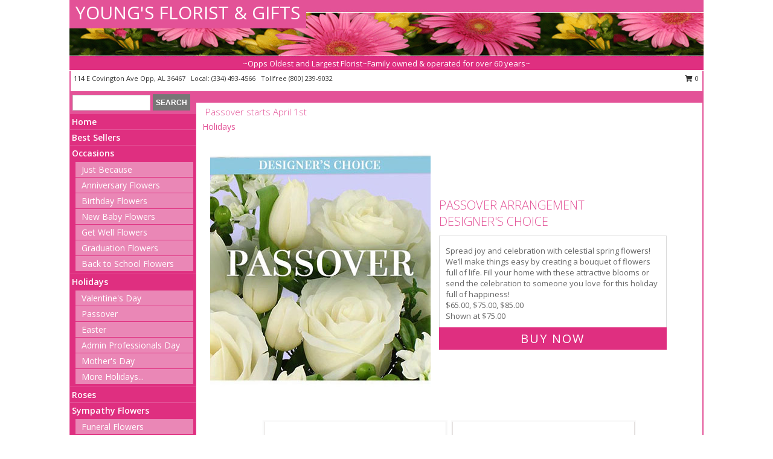

--- FILE ---
content_type: text/html; charset=UTF-8
request_url: https://www.youngsfloristandgifts.com/passover.php
body_size: 15967
content:
		<!DOCTYPE html>
		<html xmlns="http://www.w3.org/1999/xhtml" xml:lang="en" lang="en" xmlns:fb="http://www.facebook.com/2008/fbml">
		<head>
			<title>Passover - YOUNG'S FLORIST & GIFTS - Opp, AL</title>
            <meta http-equiv="Content-Type" content="text/html; charset=UTF-8" />
            <meta name="description" content = "Passover from YOUNG&#039;S FLORIST &amp; GIFTS in Opp, AL" />
            <meta name="keywords" content = "Passover, YOUNG&#039;S FLORIST &amp; GIFTS, Opp, AL, AL" />

            <meta property="og:title" content="YOUNG&#039;S FLORIST &amp; GIFTS" />
            <meta property="og:description" content="Passover from YOUNG&#039;S FLORIST &amp; GIFTS in Opp, AL" />
            <meta property="og:type" content="company" />
            <meta property="og:url" content="https://www.youngsfloristandgifts.com/passover.php" />
            <meta property="og:site_name" content="YOUNG&#039;S FLORIST &amp; GIFTS" >
            <meta property="og:image" content="">
            <meta property="og:image:secure_url" content="" >
            <meta property="fb:admins" content="1379470747" />
            <meta name="viewport" content="width=device-width, initial-scale=1">
            <link rel="apple-touch-icon" href="https://cdn.myfsn.com/myfsn/images/touch-icons/apple-touch-icon.png" />
            <link rel="apple-touch-icon" sizes="120x120" href="https://cdn.myfsn.com/myfsn/images/touch-icons/apple-touch-icon-120x120.png" />
            <link rel="apple-touch-icon" sizes="152x152" href="https://cdn.myfsn.com/myfsn/images/touch-icons/apple-touch-icon-152x152.png" />
            <link rel="apple-touch-icon" sizes="167x167" href="https://cdn.myfsn.com/myfsn/images/touch-icons/apple-touch-icon-167x167.png" />
            <link rel="apple-touch-icon" sizes="180x180" href="https://cdn.myfsn.com/myfsn/images/touch-icons/apple-touch-icon-180x180.png" />
            <link rel="icon" sizes="192x192" href="https://cdn.myfsn.com/myfsn/images/touch-icons/touch-icon-192x192.png">
			<link href="https://fonts.googleapis.com/css?family=Open+Sans:300,400,600&display=swap" rel="stylesheet" media="print" onload="this.media='all'; this.onload=null;" type="text/css">
			<link href="https://cdn.myfsn.com/js/jquery/slicknav/slicknav.min.css" rel="stylesheet" media="print" onload="this.media='all'; this.onload=null;" type="text/css">
			<link href="https://cdn.myfsn.com/js/jquery/jquery-ui-1.13.1-myfsn/jquery-ui.min.css" rel="stylesheet" media="print" onload="this.media='all'; this.onload=null;" type="text/css">
			<link href="https://cdn.myfsn.com/css/myfsn/base.css?v=191" rel="stylesheet" type="text/css">
			            <link rel="stylesheet" href="https://cdnjs.cloudflare.com/ajax/libs/font-awesome/5.15.4/css/all.min.css" media="print" onload="this.media='all'; this.onload=null;" type="text/css" integrity="sha384-DyZ88mC6Up2uqS4h/KRgHuoeGwBcD4Ng9SiP4dIRy0EXTlnuz47vAwmeGwVChigm" crossorigin="anonymous">
            <link href="https://cdn.myfsn.com/css/myfsn/templates/standard/standard.css.php?v=191&color=pink" rel="stylesheet" type="text/css" />            <link href="https://cdn.myfsn.com/css/myfsn/stylesMobile.css.php?v=191&solidColor1=535353&solidColor2=535353&pattern=florish-bg.png&multiColor=0&color=pink&template=standardTemplate" rel="stylesheet" type="text/css" media="(max-width: 974px)">

            <link rel="stylesheet" href="https://cdn.myfsn.com/js/myfsn/front-end-dist/assets/layout-classic-Cq4XolPY.css" />
<link rel="modulepreload" href="https://cdn.myfsn.com/js/myfsn/front-end-dist/assets/layout-classic-V2NgZUhd.js" />
<script type="module" src="https://cdn.myfsn.com/js/myfsn/front-end-dist/assets/layout-classic-V2NgZUhd.js"></script>

            			<link rel="canonical" href="https://www.youngsfloristandgifts.com/passover.php" />
			<script type="text/javascript" src="https://cdn.myfsn.com/js/jquery/jquery-3.6.0.min.js"></script>
                            <script type="text/javascript" src="https://cdn.myfsn.com/js/jquery/jquery-migrate-3.3.2.min.js"></script>
            
            <script defer type="text/javascript" src="https://cdn.myfsn.com/js/jquery/jquery-ui-1.13.1-myfsn/jquery-ui.min.js"></script>
            <script> jQuery.noConflict(); $j = jQuery; </script>
            <script>
                var _gaq = _gaq || [];
            </script>

			<script type="text/javascript" src="https://cdn.myfsn.com/js/jquery/slicknav/jquery.slicknav.min.js"></script>
			<script defer type="text/javascript" src="https://cdn.myfsn.com/js/myfsnProductInfo.js?v=191"></script>

        <!-- Upgraded to XHR based Google Analytics Code -->
                <script async src="https://www.googletagmanager.com/gtag/js?id=G-WM9GRS4PDW"></script>
        <script>
            window.dataLayer = window.dataLayer || [];
            function gtag(){dataLayer.push(arguments);}
            gtag('js', new Date());

                            gtag('config', 'G-WM9GRS4PDW');
                                gtag('config', 'G-EMLZ5PGJB1');
                        </script>
                    <script>
				function toggleHolidays(){
					$j(".hiddenHoliday").toggle();
				}
				
				function ping_url(a) {
					try { $j.ajax({ url: a, type: 'POST' }); }
					catch(ex) { }
					return true;
				}
				
				$j(function(){
					$j(".cartCount").append($j(".shoppingCartLink>a").text());
				});

			</script>
            <script type="text/javascript">
    (function(c,l,a,r,i,t,y){
        c[a]=c[a]||function(){(c[a].q=c[a].q||[]).push(arguments)};
        t=l.createElement(r);t.async=1;t.src="https://www.clarity.ms/tag/"+i;
        y=l.getElementsByTagName(r)[0];y.parentNode.insertBefore(t,y);
    })(window, document, "clarity", "script", "mncpwy2jpq");
</script><!-- Google Tag Manager -->
<script>(function(w,d,s,l,i){w[l]=w[l]||[];w[l].push({'gtm.start':
new Date().getTime(),event:'gtm.js'});var f=d.getElementsByTagName(s)[0],
j=d.createElement(s),dl=l!='dataLayer'?'&l='+l:'';j.async=true;j.src=
'https://www.googletagmanager.com/gtm.js?id='+i+dl;f.parentNode.insertBefore(j,f);
})(window,document,'script','dataLayer','GTM-KNWFXSDB');</script>
<!-- End Google Tag Manager -->
<!-- Google Tag Manager (noscript) -->
<noscript><iframe src="https://www.googletagmanager.com/ns.html?id=GTM-KNWFXSDB"
height="0" width="0" style="display:none;visibility:hidden"></iframe></noscript>
<!-- End Google Tag Manager (noscript) -->            <script type="application/ld+json">{"@context":"https:\/\/schema.org","@type":"LocalBusiness","@id":"https:\/\/www.youngsfloristandgifts.com","name":"YOUNG'S FLORIST & GIFTS","telephone":"3344934566","email":"youngsfloristopp@gmail.com","url":"https:\/\/www.youngsfloristandgifts.com","priceRange":"35 - 700","address":{"@type":"PostalAddress","streetAddress":"114 E Covington Ave","addressLocality":"Opp","addressRegion":"AL","postalCode":"36467","addressCountry":"USA"},"geo":{"@type":"GeoCoordinates","latitude":"31.28160","longitude":"-86.25550"},"image":"https:\/\/cdn.atwilltech.com\/myfsn\/images\/touch-icons\/touch-icon-192x192.png","openingHoursSpecification":[{"@type":"OpeningHoursSpecification","dayOfWeek":"Monday","opens":"08:00:00","closes":"17:00:00"},{"@type":"OpeningHoursSpecification","dayOfWeek":"Tuesday","opens":"08:00:00","closes":"17:00:00"},{"@type":"OpeningHoursSpecification","dayOfWeek":"Wednesday","opens":"08:00:00","closes":"17:00:00"},{"@type":"OpeningHoursSpecification","dayOfWeek":"Thursday","opens":"08:00:00","closes":"17:00:00"},{"@type":"OpeningHoursSpecification","dayOfWeek":"Friday","opens":"08:00:00","closes":"17:00:00"},{"@type":"OpeningHoursSpecification","dayOfWeek":"Saturday","opens":"08:00:00","closes":"12:00:00"},{"@type":"OpeningHoursSpecification","dayOfWeek":"Sunday","opens":"00:00","closes":"00:00"}],"specialOpeningHoursSpecification":[],"sameAs":["https:\/\/www.facebook.com\/Youngs-Florist-Gifts-1733100603572204\/?rf=154894871212906","https:\/\/goo.gl\/maps\/V2Z6qLcDDA74KY5g7","https:\/\/www.yelp.com\/biz\/youngs-florist-opp"],"areaServed":{"@type":"Place","name":["Andalusia","Kinston","Opp"]}}</script>            <script type="application/ld+json">{"@context":"https:\/\/schema.org","@type":"Service","serviceType":"Florist","provider":{"@type":"LocalBusiness","@id":"https:\/\/www.youngsfloristandgifts.com"}}</script>            <script type="application/ld+json">{"@context":"https:\/\/schema.org","@type":"BreadcrumbList","name":"Site Map","itemListElement":[{"@type":"ListItem","position":1,"item":{"name":"Home","@id":"https:\/\/www.youngsfloristandgifts.com\/"}},{"@type":"ListItem","position":2,"item":{"name":"Best Sellers","@id":"https:\/\/www.youngsfloristandgifts.com\/best-sellers.php"}},{"@type":"ListItem","position":3,"item":{"name":"Occasions","@id":"https:\/\/www.youngsfloristandgifts.com\/all_occasions.php"}},{"@type":"ListItem","position":4,"item":{"name":"Just Because","@id":"https:\/\/www.youngsfloristandgifts.com\/any_occasion.php"}},{"@type":"ListItem","position":5,"item":{"name":"Anniversary Flowers","@id":"https:\/\/www.youngsfloristandgifts.com\/anniversary.php"}},{"@type":"ListItem","position":6,"item":{"name":"Birthday Flowers","@id":"https:\/\/www.youngsfloristandgifts.com\/birthday.php"}},{"@type":"ListItem","position":7,"item":{"name":"New Baby Flowers","@id":"https:\/\/www.youngsfloristandgifts.com\/new_baby.php"}},{"@type":"ListItem","position":8,"item":{"name":"Get Well Flowers","@id":"https:\/\/www.youngsfloristandgifts.com\/get_well.php"}},{"@type":"ListItem","position":9,"item":{"name":"Graduation Flowers","@id":"https:\/\/www.youngsfloristandgifts.com\/graduation-flowers"}},{"@type":"ListItem","position":10,"item":{"name":"Back to School Flowers","@id":"https:\/\/www.youngsfloristandgifts.com\/back-to-school-flowers"}},{"@type":"ListItem","position":11,"item":{"name":"Holidays","@id":"https:\/\/www.youngsfloristandgifts.com\/holidays.php"}},{"@type":"ListItem","position":12,"item":{"name":"Valentine's Day","@id":"https:\/\/www.youngsfloristandgifts.com\/valentines-day-flowers.php"}},{"@type":"ListItem","position":13,"item":{"name":"Passover","@id":"https:\/\/www.youngsfloristandgifts.com\/passover.php"}},{"@type":"ListItem","position":14,"item":{"name":"Easter","@id":"https:\/\/www.youngsfloristandgifts.com\/easter-flowers.php"}},{"@type":"ListItem","position":15,"item":{"name":"Admin Professionals Day","@id":"https:\/\/www.youngsfloristandgifts.com\/admin-professionals-day-flowers.php"}},{"@type":"ListItem","position":16,"item":{"name":"Mother's Day","@id":"https:\/\/www.youngsfloristandgifts.com\/mothers-day-flowers.php"}},{"@type":"ListItem","position":17,"item":{"name":"Father's Day","@id":"https:\/\/www.youngsfloristandgifts.com\/fathers-day-flowers.php"}},{"@type":"ListItem","position":18,"item":{"name":"Rosh Hashanah","@id":"https:\/\/www.youngsfloristandgifts.com\/rosh-hashanah.php"}},{"@type":"ListItem","position":19,"item":{"name":"Grandparents Day","@id":"https:\/\/www.youngsfloristandgifts.com\/grandparents-day-flowers.php"}},{"@type":"ListItem","position":20,"item":{"name":"Thanksgiving (CAN)","@id":"https:\/\/www.youngsfloristandgifts.com\/thanksgiving-flowers-can.php"}},{"@type":"ListItem","position":21,"item":{"name":"National Boss Day","@id":"https:\/\/www.youngsfloristandgifts.com\/national-boss-day"}},{"@type":"ListItem","position":22,"item":{"name":"Sweetest Day","@id":"https:\/\/www.youngsfloristandgifts.com\/holidays.php\/sweetest-day"}},{"@type":"ListItem","position":23,"item":{"name":"Halloween","@id":"https:\/\/www.youngsfloristandgifts.com\/halloween-flowers.php"}},{"@type":"ListItem","position":24,"item":{"name":"Thanksgiving (USA)","@id":"https:\/\/www.youngsfloristandgifts.com\/thanksgiving-flowers-usa.php"}},{"@type":"ListItem","position":25,"item":{"name":"Hanukkah","@id":"https:\/\/www.youngsfloristandgifts.com\/hanukkah.php"}},{"@type":"ListItem","position":26,"item":{"name":"Kwanzaa","@id":"https:\/\/www.youngsfloristandgifts.com\/kwanzaa.php"}},{"@type":"ListItem","position":27,"item":{"name":"Christmas","@id":"https:\/\/www.youngsfloristandgifts.com\/christmas-flowers.php"}},{"@type":"ListItem","position":28,"item":{"name":"Roses","@id":"https:\/\/www.youngsfloristandgifts.com\/roses.php"}},{"@type":"ListItem","position":29,"item":{"name":"Sympathy Flowers","@id":"https:\/\/www.youngsfloristandgifts.com\/sympathy-flowers"}},{"@type":"ListItem","position":30,"item":{"name":"Funeral Flowers","@id":"https:\/\/www.youngsfloristandgifts.com\/sympathy.php"}},{"@type":"ListItem","position":31,"item":{"name":"Standing Sprays & Wreaths","@id":"https:\/\/www.youngsfloristandgifts.com\/sympathy-flowers\/standing-sprays"}},{"@type":"ListItem","position":32,"item":{"name":"Casket Flowers","@id":"https:\/\/www.youngsfloristandgifts.com\/sympathy-flowers\/casket-flowers"}},{"@type":"ListItem","position":33,"item":{"name":"Sympathy Arrangements","@id":"https:\/\/www.youngsfloristandgifts.com\/sympathy-flowers\/sympathy-arrangements"}},{"@type":"ListItem","position":34,"item":{"name":"Cremation and Memorial","@id":"https:\/\/www.youngsfloristandgifts.com\/sympathy-flowers\/cremation-and-memorial"}},{"@type":"ListItem","position":35,"item":{"name":"For The Home","@id":"https:\/\/www.youngsfloristandgifts.com\/sympathy-flowers\/for-the-home"}},{"@type":"ListItem","position":36,"item":{"name":"Seasonal","@id":"https:\/\/www.youngsfloristandgifts.com\/seasonal.php"}},{"@type":"ListItem","position":37,"item":{"name":"Winter Flowers","@id":"https:\/\/www.youngsfloristandgifts.com\/winter-flowers.php"}},{"@type":"ListItem","position":38,"item":{"name":"Spring Flowers","@id":"https:\/\/www.youngsfloristandgifts.com\/spring-flowers.php"}},{"@type":"ListItem","position":39,"item":{"name":"Summer Flowers","@id":"https:\/\/www.youngsfloristandgifts.com\/summer-flowers.php"}},{"@type":"ListItem","position":40,"item":{"name":"Fall Flowers","@id":"https:\/\/www.youngsfloristandgifts.com\/fall-flowers.php"}},{"@type":"ListItem","position":41,"item":{"name":"Plants","@id":"https:\/\/www.youngsfloristandgifts.com\/plants.php"}},{"@type":"ListItem","position":42,"item":{"name":"Modern\/Tropical Designs","@id":"https:\/\/www.youngsfloristandgifts.com\/high-styles"}},{"@type":"ListItem","position":43,"item":{"name":"Gift Baskets","@id":"https:\/\/www.youngsfloristandgifts.com\/gift-baskets"}},{"@type":"ListItem","position":44,"item":{"name":"Wedding Flowers","@id":"https:\/\/www.youngsfloristandgifts.com\/wedding-flowers"}},{"@type":"ListItem","position":45,"item":{"name":"Wedding Bouquets","@id":"https:\/\/www.youngsfloristandgifts.com\/wedding-bouquets"}},{"@type":"ListItem","position":46,"item":{"name":"Wedding Party Flowers","@id":"https:\/\/www.youngsfloristandgifts.com\/wedding-party-flowers"}},{"@type":"ListItem","position":47,"item":{"name":"Reception Flowers","@id":"https:\/\/www.youngsfloristandgifts.com\/reception-flowers"}},{"@type":"ListItem","position":48,"item":{"name":"Ceremony Flowers","@id":"https:\/\/www.youngsfloristandgifts.com\/ceremony-flowers"}},{"@type":"ListItem","position":49,"item":{"name":"Gift Items","@id":"https:\/\/www.youngsfloristandgifts.com\/gift_items.php"}},{"@type":"ListItem","position":50,"item":{"name":"Patriotic Flowers","@id":"https:\/\/www.youngsfloristandgifts.com\/patriotic-flowers"}},{"@type":"ListItem","position":51,"item":{"name":"Prom Flowers","@id":"https:\/\/www.youngsfloristandgifts.com\/prom-flowers"}},{"@type":"ListItem","position":52,"item":{"name":"Corsages","@id":"https:\/\/www.youngsfloristandgifts.com\/prom-flowers\/corsages"}},{"@type":"ListItem","position":53,"item":{"name":"Boutonnieres","@id":"https:\/\/www.youngsfloristandgifts.com\/prom-flowers\/boutonnieres"}},{"@type":"ListItem","position":54,"item":{"name":"Hairpieces & Handheld Bouquets","@id":"https:\/\/www.youngsfloristandgifts.com\/prom-flowers\/hairpieces-handheld-bouquets"}},{"@type":"ListItem","position":55,"item":{"name":"En Espa\u00f1ol","@id":"https:\/\/www.youngsfloristandgifts.com\/en-espanol.php"}},{"@type":"ListItem","position":56,"item":{"name":"Love & Romance","@id":"https:\/\/www.youngsfloristandgifts.com\/love-romance"}},{"@type":"ListItem","position":57,"item":{"name":"About Us","@id":"https:\/\/www.youngsfloristandgifts.com\/about_us.php"}},{"@type":"ListItem","position":58,"item":{"name":"Luxury","@id":"https:\/\/www.youngsfloristandgifts.com\/luxury"}},{"@type":"ListItem","position":59,"item":{"name":"Reviews","@id":"https:\/\/www.youngsfloristandgifts.com\/reviews.php"}},{"@type":"ListItem","position":60,"item":{"name":"Custom Orders","@id":"https:\/\/www.youngsfloristandgifts.com\/custom_orders.php"}},{"@type":"ListItem","position":61,"item":{"name":"Special Offers","@id":"https:\/\/www.youngsfloristandgifts.com\/special_offers.php"}},{"@type":"ListItem","position":62,"item":{"name":"Contact Us","@id":"https:\/\/www.youngsfloristandgifts.com\/contact_us.php"}},{"@type":"ListItem","position":63,"item":{"name":"Flower Delivery","@id":"https:\/\/www.youngsfloristandgifts.com\/flower-delivery.php"}},{"@type":"ListItem","position":64,"item":{"name":"Funeral Home Flower Delivery","@id":"https:\/\/www.youngsfloristandgifts.com\/funeral-home-delivery.php"}},{"@type":"ListItem","position":65,"item":{"name":"Hospital Flower Delivery","@id":"https:\/\/www.youngsfloristandgifts.com\/hospital-delivery.php"}},{"@type":"ListItem","position":66,"item":{"name":"Site Map","@id":"https:\/\/www.youngsfloristandgifts.com\/site_map.php"}},{"@type":"ListItem","position":67,"item":{"name":"COVID-19-Update","@id":"https:\/\/www.youngsfloristandgifts.com\/covid-19-update"}},{"@type":"ListItem","position":68,"item":{"name":"Pricing & Substitution Policy","@id":"https:\/\/www.youngsfloristandgifts.com\/pricing-substitution-policy"}}]}</script>		</head>
		<body>
        		<div id="wrapper" class="js-nav-popover-boundary">
        <button onclick="window.location.href='#content'" class="skip-link">Skip to Main Content</button>
		<div style="font-size:22px;padding-top:1rem;display:none;" class='topMobileLink topMobileLeft'>
			<a style="text-decoration:none;display:block; height:45px;" onclick="return ping_url('/request/trackPhoneClick.php?clientId=154883&number=8002399032');" href="tel:+1-800-239-9032">
				<span style="vertical-align: middle;" class="fas fa-mobile fa-2x"></span>
					<span>(800) 239-9032</span>
			</a>
		</div>
		<div style="font-size:22px;padding-top:1rem;display:none;" class='topMobileLink topMobileRight'>
			<a href="#" onclick="$j('.shoppingCartLink').submit()" role="button" class='hoverLink' aria-label="View Items in Cart" style='font-weight: normal;
				text-decoration: none; font-size:22px;display:block; height:45px;'>
				<span style='padding-right:15px;' class='fa fa-shopping-cart fa-lg' aria-hidden='true'></span>
                <span class='cartCount' style='text-transform: none;'></span>
            </a>
		</div>
        <header><div class='socHeaderMsg'></div>		<div id="header">
			<div id="flowershopInfo">
				<div id="infoText">
					<h1 id="title"><a tabindex="1" href="https://www.youngsfloristandgifts.com">YOUNG'S FLORIST & GIFTS</a></h1>
				</div>
			</div>
			<div id="tagline">~Opps Oldest and Largest Florist~Family owned & operated for over 60 years~</div>
		</div>	<div style="clear:both"></div>
		<div id="address">
		            <div style="float: right">
                <form class="shoppingCartLink" action="https://www.youngsfloristandgifts.com/Shopping_Cart.php" method="post" style="display:inline-block;">
                <input type="hidden" name="cartId" value="">
                <input type="hidden" name="sessionId" value="">
                <input type="hidden" name="shop_id" value="3344934566">
                <input type="hidden" name="order_src" value="">
                <input type="hidden" name="url_promo" value="">
                    <a href="#" class="shoppingCartText" onclick="$j('.shoppingCartLink').submit()" role="button" aria-label="View Items in Cart">
                    <span class="fa fa-shopping-cart fa-fw" aria-hidden="true"></span>
                    0                    </a>
                </form>
            </div>
                    <div style="float:left;">
            <span><span>114 E Covington Ave </span><span>Opp</span>, <span class="region">AL</span> <span class="postal-code">36467</span></span>            <span>&nbsp Local: </span>        <a  class="phoneNumberLink" href='tel: +1-334-493-4566' aria-label="Call local number: +1-334-493-4566"
            onclick="return ping_url('/request/trackPhoneClick.php?clientId=154883&number=3344934566');" >
            (334) 493-4566        </a>
        <span>&nbsp Tollfree </span>        <a  class="phoneNumberLink" href='tel: +1-800-239-9032' aria-label="Call tollfree number: +1-800-239-9032"
            onclick="return ping_url('/request/trackPhoneClick.php?clientId=154883&number=8002399032');" >
            (800) 239-9032        </a>
                    </div>
				<div style="clear:both"></div>
		</div>
		<div style="clear:both"></div>
		</header>			<div class="contentNavWrapper">
			<div id="navigation">
								<div class="navSearch">
										<form action="https://www.youngsfloristandgifts.com/search_site.php" method="get" role="search" aria-label="Product">
						<input type="text" class="myFSNSearch" aria-label="Product Search" title='Product Search' name="myFSNSearch" value="" >
						<input type="submit" value="SEARCH">
					</form>
									</div>
								<div style="clear:both"></div>
                <nav aria-label="Site">
                    <ul id="mainMenu">
                    <li class="hideForFull">
                        <a class='mobileDialogLink' onclick="return ping_url('/request/trackPhoneClick.php?clientId=154883&number=8002399032');" href="tel:+1-800-239-9032">
                            <span style="vertical-align: middle;" class="fas fa-mobile fa-2x"></span>
                            <span>(800) 239-9032</span>
                        </a>
                    </li>
                    <li class="hideForFull">
                        <div class="mobileNavSearch">
                                                        <form id="mobileSearchForm" action="https://www.youngsfloristandgifts.com/search_site.php" method="get" role="search" aria-label="Product">
                                <input type="text" title='Product Search' aria-label="Product Search" class="myFSNSearch" name="myFSNSearch">
                                <img style="width:32px;display:inline-block;vertical-align:middle;cursor:pointer" src="https://cdn.myfsn.com/myfsn/images/mag-glass.png" alt="search" onclick="$j('#mobileSearchForm').submit()">
                            </form>
                                                    </div>
                    </li>

                    <li><a href="https://www.youngsfloristandgifts.com/" title="Home" style="text-decoration: none;">Home</a></li><li><a href="https://www.youngsfloristandgifts.com/best-sellers.php" title="Best Sellers" style="text-decoration: none;">Best Sellers</a></li><li><a href="https://www.youngsfloristandgifts.com/all_occasions.php" title="Occasions" style="text-decoration: none;">Occasions</a><ul><li><a href="https://www.youngsfloristandgifts.com/any_occasion.php" title="Just Because">Just Because</a></li>
<li><a href="https://www.youngsfloristandgifts.com/anniversary.php" title="Anniversary Flowers">Anniversary Flowers</a></li>
<li><a href="https://www.youngsfloristandgifts.com/birthday.php" title="Birthday Flowers">Birthday Flowers</a></li>
<li><a href="https://www.youngsfloristandgifts.com/new_baby.php" title="New Baby Flowers">New Baby Flowers</a></li>
<li><a href="https://www.youngsfloristandgifts.com/get_well.php" title="Get Well Flowers">Get Well Flowers</a></li>
<li><a href="https://www.youngsfloristandgifts.com/graduation-flowers" title="Graduation Flowers">Graduation Flowers</a></li>
<li><a href="https://www.youngsfloristandgifts.com/back-to-school-flowers" title="Back to School Flowers">Back to School Flowers</a></li>
</ul></li><li><a href="https://www.youngsfloristandgifts.com/holidays.php" title="Holidays" style="text-decoration: none;">Holidays</a><ul><li><a href="https://www.youngsfloristandgifts.com/valentines-day-flowers.php" title="Valentine's Day">Valentine's Day</a></li>
<li><a href="https://www.youngsfloristandgifts.com/passover.php" title="Passover">Passover</a></li>
<li><a href="https://www.youngsfloristandgifts.com/easter-flowers.php" title="Easter">Easter</a></li>
<li><a href="https://www.youngsfloristandgifts.com/admin-professionals-day-flowers.php" title="Admin Professionals Day">Admin Professionals Day</a></li>
<li><a href="https://www.youngsfloristandgifts.com/mothers-day-flowers.php" title="Mother's Day">Mother's Day</a></li>
<li><a role='button' name='holidays' href='javascript:' onclick='toggleHolidays()' title="Holidays">More Holidays...</a></li>
<li class="hiddenHoliday"><a href="https://www.youngsfloristandgifts.com/fathers-day-flowers.php"  title="Father's Day">Father's Day</a></li>
<li class="hiddenHoliday"><a href="https://www.youngsfloristandgifts.com/rosh-hashanah.php"  title="Rosh Hashanah">Rosh Hashanah</a></li>
<li class="hiddenHoliday"><a href="https://www.youngsfloristandgifts.com/grandparents-day-flowers.php"  title="Grandparents Day">Grandparents Day</a></li>
<li class="hiddenHoliday"><a href="https://www.youngsfloristandgifts.com/thanksgiving-flowers-can.php"  title="Thanksgiving (CAN)">Thanksgiving (CAN)</a></li>
<li class="hiddenHoliday"><a href="https://www.youngsfloristandgifts.com/national-boss-day"  title="National Boss Day">National Boss Day</a></li>
<li class="hiddenHoliday"><a href="https://www.youngsfloristandgifts.com/holidays.php/sweetest-day"  title="Sweetest Day">Sweetest Day</a></li>
<li class="hiddenHoliday"><a href="https://www.youngsfloristandgifts.com/halloween-flowers.php"  title="Halloween">Halloween</a></li>
<li class="hiddenHoliday"><a href="https://www.youngsfloristandgifts.com/thanksgiving-flowers-usa.php"  title="Thanksgiving (USA)">Thanksgiving (USA)</a></li>
<li class="hiddenHoliday"><a href="https://www.youngsfloristandgifts.com/hanukkah.php"  title="Hanukkah">Hanukkah</a></li>
<li class="hiddenHoliday"><a href="https://www.youngsfloristandgifts.com/christmas-flowers.php"  title="Christmas">Christmas</a></li>
<li class="hiddenHoliday"><a href="https://www.youngsfloristandgifts.com/kwanzaa.php"  title="Kwanzaa">Kwanzaa</a></li>
</ul></li><li><a href="https://www.youngsfloristandgifts.com/roses.php" title="Roses" style="text-decoration: none;">Roses</a></li><li><a href="https://www.youngsfloristandgifts.com/sympathy-flowers" title="Sympathy Flowers" style="text-decoration: none;">Sympathy Flowers</a><ul><li><a href="https://www.youngsfloristandgifts.com/sympathy.php" title="Funeral Flowers">Funeral Flowers</a></li>
<li><a href="https://www.youngsfloristandgifts.com/sympathy-flowers/standing-sprays" title="Standing Sprays & Wreaths">Standing Sprays & Wreaths</a></li>
<li><a href="https://www.youngsfloristandgifts.com/sympathy-flowers/casket-flowers" title="Casket Flowers">Casket Flowers</a></li>
<li><a href="https://www.youngsfloristandgifts.com/sympathy-flowers/sympathy-arrangements" title="Sympathy Arrangements">Sympathy Arrangements</a></li>
<li><a href="https://www.youngsfloristandgifts.com/sympathy-flowers/cremation-and-memorial" title="Cremation and Memorial">Cremation and Memorial</a></li>
<li><a href="https://www.youngsfloristandgifts.com/sympathy-flowers/for-the-home" title="For The Home">For The Home</a></li>
</ul></li><li><a href="https://www.youngsfloristandgifts.com/seasonal.php" title="Seasonal" style="text-decoration: none;">Seasonal</a><ul><li><a href="https://www.youngsfloristandgifts.com/winter-flowers.php" title="Winter Flowers">Winter Flowers</a></li>
<li><a href="https://www.youngsfloristandgifts.com/spring-flowers.php" title="Spring Flowers">Spring Flowers</a></li>
<li><a href="https://www.youngsfloristandgifts.com/summer-flowers.php" title="Summer Flowers">Summer Flowers</a></li>
<li><a href="https://www.youngsfloristandgifts.com/fall-flowers.php" title="Fall Flowers">Fall Flowers</a></li>
</ul></li><li><a href="https://www.youngsfloristandgifts.com/plants.php" title="Plants" style="text-decoration: none;">Plants</a></li><li><a href="https://www.youngsfloristandgifts.com/high-styles" title="Modern/Tropical Designs" style="text-decoration: none;">Modern/Tropical Designs</a></li><li><a href="https://www.youngsfloristandgifts.com/gift-baskets" title="Gift Baskets" style="text-decoration: none;">Gift Baskets</a></li><li><a href="https://www.youngsfloristandgifts.com/wedding-flowers" title="Wedding Flowers" style="text-decoration: none;">Wedding Flowers</a></li><li><a href="https://www.youngsfloristandgifts.com/wedding-bouquets" title="Wedding Bouquets" style="text-decoration: none;">Wedding Bouquets</a></li><li><a href="https://www.youngsfloristandgifts.com/wedding-party-flowers" title="Wedding Party Flowers" style="text-decoration: none;">Wedding Party Flowers</a></li><li><a href="https://www.youngsfloristandgifts.com/reception-flowers" title="Reception Flowers" style="text-decoration: none;">Reception Flowers</a></li><li><a href="https://www.youngsfloristandgifts.com/ceremony-flowers" title="Ceremony Flowers" style="text-decoration: none;">Ceremony Flowers</a></li><li><a href="https://www.youngsfloristandgifts.com/gift_items.php" title="Gift Items" style="text-decoration: none;">Gift Items</a></li><li><a href="https://www.youngsfloristandgifts.com/patriotic-flowers" title="Patriotic Flowers" style="text-decoration: none;">Patriotic Flowers</a></li><li><a href="https://www.youngsfloristandgifts.com/prom-flowers" title="Prom Flowers" style="text-decoration: none;">Prom Flowers</a><ul><li><a href="https://www.youngsfloristandgifts.com/prom-flowers/corsages" title="Corsages">Corsages</a></li>
<li><a href="https://www.youngsfloristandgifts.com/prom-flowers/boutonnieres" title="Boutonnieres">Boutonnieres</a></li>
<li><a href="https://www.youngsfloristandgifts.com/prom-flowers/hairpieces-handheld-bouquets" title="Hairpieces & Handheld Bouquets">Hairpieces & Handheld Bouquets</a></li>
</ul></li><li><a href="https://www.youngsfloristandgifts.com/en-espanol.php" title="En Español" style="text-decoration: none;">En Español</a></li><li><a href="https://www.youngsfloristandgifts.com/love-romance" title="Love & Romance" style="text-decoration: none;">Love & Romance</a></li><li><a href="https://www.youngsfloristandgifts.com/about_us.php" title="About Us" style="text-decoration: none;">About Us</a></li><li><a href="https://www.youngsfloristandgifts.com/luxury" title="Luxury" style="text-decoration: none;">Luxury</a></li><li><a href="https://www.youngsfloristandgifts.com/custom_orders.php" title="Custom Orders" style="text-decoration: none;">Custom Orders</a></li><li><a href="https://www.youngsfloristandgifts.com/covid-19-update" title="COVID-19-Update" style="text-decoration: none;">COVID-19-Update</a></li><li><a href="https://www.youngsfloristandgifts.com/pricing-substitution-policy" title="Pricing & Substitution Policy" style="text-decoration: none;">Pricing & Substitution Policy</a></li>                    </ul>
                </nav>
			<div style='margin-top:10px;margin-bottom:10px'></div></div><br>    <style>
        .visually-hidden:not(:focus):not(:active) {
            border: 0;
            clip: rect(0, 0, 0, 0);
            height: 1px;
            margin: -1px;
            overflow: hidden;
            padding: 0;
            position: absolute;
            white-space: nowrap;
            width: 1px;
        }
    </style>
    <main id="content">
        <div id="pageTitle">Passover starts April 1st</div>

        <div itemprop="breadcrumb" class="breadCrumb"><a href="https://www.youngsfloristandgifts.com/holidays.php">Holidays</a></div><section aria-label="Product Set" class="productWrapper"><h2 class="visually-hidden">Product Set</h2><div style="text-align: center"><script type="application/ld+json">{"@context":"https:\/\/schema.org","@type":"Product","name":"PASSOVER ARRANGEMENT","brand":{"@type":"Brand","name":"YOUNG'S FLORIST & GIFTS"},"image":"https:\/\/cdn.myfsn.com\/flowerdatabase\/p\/passover-arrangement-designers-choice-DC11030120.300.jpg","description":"Spread joy and celebration with celestial spring flowers! We\u2019ll make things easy by creating a bouquet of flowers full of life. Fill your home with these attractive blooms or send the celebration to someone you love for this holiday full of happiness!","mpn":"DC11030120","sku":"DC11030120","offers":[{"@type":"AggregateOffer","lowPrice":"65.00","highPrice":"85.00","priceCurrency":"USD","offerCount":"1"},{"@type":"Offer","price":"65.00","url":"85.00","priceCurrency":"USD","availability":"https:\/\/schema.org\/InStock","priceValidUntil":"2100-12-31"}]}</script>                <!-- Begin Feature -->
                                <div style="clear:both"></div>
                <div class="feature">
                    <a href="https://www.youngsfloristandgifts.com/product/dc11030120/passover-arrangement" aria-label="View Passover Arrangement Designer&#039;s Choice Info">
                        <div class="premiumFeatureFrame" style="position:relative;"><img
                                    src="https://cdn.myfsn.com/flowerdatabase/p/passover-arrangement-designers-choice-DC11030120.365.jpg"
                                                                            width="365"
                                        height="442"
                                                                        alt="Passover Arrangement Designer&#039;s Choice in Opp, AL | YOUNG&#039;S FLORIST &amp; GIFTS"
                                    title="Passover Arrangement Designer&#039;s Choice in Opp, AL | YOUNG&#039;S FLORIST &amp; GIFTS"/>
                        </div>
                    </a>
                    <script type="application/ld+json">{"@context":"https:\/\/schema.org","@type":"Product","name":"PASSOVER ARRANGEMENT","brand":{"@type":"Brand","name":"YOUNG'S FLORIST & GIFTS"},"image":"https:\/\/cdn.myfsn.com\/flowerdatabase\/p\/passover-arrangement-designers-choice-DC11030120.300.jpg","description":"Spread joy and celebration with celestial spring flowers! We\u2019ll make things easy by creating a bouquet of flowers full of life. Fill your home with these attractive blooms or send the celebration to someone you love for this holiday full of happiness!","mpn":"DC11030120","sku":"DC11030120","offers":[{"@type":"AggregateOffer","lowPrice":"65.00","highPrice":"85.00","priceCurrency":"USD","offerCount":"1"},{"@type":"Offer","price":"65.00","url":"85.00","priceCurrency":"USD","availability":"https:\/\/schema.org\/InStock","priceValidUntil":"2100-12-31"}]}</script>                    <div class="productInfo" style="z-index:2">
                        <div role="heading" aria-level="3" aria-label="Featured Product: Passover Arrangement Designer&#039;s Choice">
                            <div class="title"
                                 style="margin-bottom: 0;">Passover Arrangement</div>
                            <div class="title" style="margin-top: 0;">Designer's Choice</div>
                        </div>

                        <div class="featuredText">Spread joy and celebration with celestial spring flowers! We’ll make things easy by creating a bouquet of flowers full of life. Fill your home with these attractive blooms or send the celebration to someone you love for this holiday full of happiness!                                                            <div style="text-align:left">
                                    <span class='priceString'>$65.00, $75.00, $85.00<br/>Shown at $75.00</span>                                </div>
                                                    </div>
                        <div class="mobileFeature">
                                                        <span class="shownAtString">Shown at $75.00                            </span>
                                                        <div class="mobileFeatureUrgeToBuy">
                                                        </div>
                        </div>
                        <div class="button" style="z-index:0">
                                                            <a class="featureButton adaOnHoverFeatureBackgroundColor adaButtonTextColor"
                                   style="outline-offset: -10px;"
                                   aria-label="Buy Passover Arrangement Designer&#039;s Choice for $75.00"
                                   href="https://www.youngsfloristandgifts.com/Add_Product.php?strPhotoID=DC11030120&amp;price_selected=2&amp;page_id=261">Buy Now</a>
                                                        </div>
                    </div>
                </div>
            <script type="application/ld+json">{"@context":"https:\/\/schema.org","@type":"Product","name":"SIMPLICITY","brand":{"@type":"Brand","name":"YOUNG'S FLORIST & GIFTS"},"image":"https:\/\/cdn.myfsn.com\/flowerdatabase\/s\/simplicity-arrangement-SY0172011.300.jpg","description":"Pretty and delicate, this arrangement exemplifies the feelings of purity and peace. With white lilies, pale green roses, white waxflowers, and green button poms, Simplicity is an entrancing beauty full of grace. You can&#039;t go wrong with an arrangement this tasteful! ","mpn":"SY0172011","sku":"SY0172011","offers":[{"@type":"AggregateOffer","lowPrice":"70.00","highPrice":"95.00","priceCurrency":"USD","offerCount":"1"},{"@type":"Offer","price":"70.00","url":"95.00","priceCurrency":"USD","availability":"https:\/\/schema.org\/InStock","priceValidUntil":"2100-12-31"}]}</script>
            <div class="product_new productExtraLarge">
                <div class="prodImageContainerXL">
                    <a href="https://www.youngsfloristandgifts.com/product/sy0172011/simplicity" aria-label="View Simplicity Arrangement Info">
                        <img class="productImageExtraLarge"
                                                src="https://cdn.myfsn.com/flowerdatabase/s/simplicity-arrangement-SY0172011.300.jpg"
                        alt="Simplicity Arrangement"
                        />
                    </a>
                </div>
                <div class="productSubImageText">
                                        <div class='namePriceString'>
                        <span role="heading" aria-level="3" aria-label="SIMPLICITY ARRANGEMENT"
                              style='text-align: left;float: left;text-overflow: ellipsis;
                                width: 67%; white-space: nowrap; overflow: hidden'>SIMPLICITY</span>
                        <span style='float: right;text-align: right; width:33%;'> $80.00</span>
                    </div>
                    <div style='clear: both'></div>
                    </div>
                    
                <div class="buttonSection adaOnHoverBackgroundColor">
                    <div style="display: inline-block; text-align: center; height: 100%">
                        <div class="button" style="display: inline-block; font-size: 16px; width: 100%; height: 100%;">
                                                            <a style="height: 100%; width: 100%" class="prodButton adaButtonTextColor" title="Buy Now"
                                   href="https://www.youngsfloristandgifts.com/Add_Product.php?strPhotoID=SY0172011&amp;price_selected=2&amp;page_id=261"
                                   aria-label="Buy SIMPLICITY Now for  $80.00">
                                    Buy Now                                </a>
                                                        </div>
                    </div>
                </div>
            </div>
            <script type="application/ld+json">{"@context":"https:\/\/schema.org","@type":"Product","name":"CHARMING WHIMSY","brand":{"@type":"Brand","name":"YOUNG'S FLORIST & GIFTS"},"image":"https:\/\/cdn.myfsn.com\/flowerdatabase\/c\/charming-whimsy-vase-arrangement-VA050224.300.webp","description":"Charming Whimsy is a graceful flower arrangement perfect for everyday enjoyment. This bouquet features elegant lavender and pristine white blooms of roses, tulips, stock, and more, creating a soothing and sophisticated ambiance. Ideal for brightening any space, order this bouquet for its beautiful colors and blooms.","mpn":"VA050224","sku":"VA050224","offers":[{"@type":"AggregateOffer","lowPrice":"60.00","highPrice":"90.00","priceCurrency":"USD","offerCount":"1"},{"@type":"Offer","price":"60.00","url":"90.00","priceCurrency":"USD","availability":"https:\/\/schema.org\/InStock","priceValidUntil":"2100-12-31"}]}</script>
            <div class="product_new productExtraLarge">
                <div class="prodImageContainerXL">
                    <a href="https://www.youngsfloristandgifts.com/product/va050224/charming-whimsy" aria-label="View Charming Whimsy Vase Arrangement Info">
                        <img class="productImageExtraLarge"
                                                    width="300"
                            height="363"
                                                src="https://cdn.myfsn.com/flowerdatabase/c/charming-whimsy-vase-arrangement-VA050224.300.webp"
                        alt="Charming Whimsy Vase Arrangement"
                        />
                    </a>
                </div>
                <div class="productSubImageText">
                                        <div class='namePriceString'>
                        <span role="heading" aria-level="3" aria-label="CHARMING WHIMSY VASE ARRANGEMENT"
                              style='text-align: left;float: left;text-overflow: ellipsis;
                                width: 67%; white-space: nowrap; overflow: hidden'>CHARMING WHIMSY</span>
                        <span style='float: right;text-align: right; width:33%;'> $75.00</span>
                    </div>
                    <div style='clear: both'></div>
                    </div>
                    
                <div class="buttonSection adaOnHoverBackgroundColor">
                    <div style="display: inline-block; text-align: center; height: 100%">
                        <div class="button" style="display: inline-block; font-size: 16px; width: 100%; height: 100%;">
                                                            <a style="height: 100%; width: 100%" class="prodButton adaButtonTextColor" title="Buy Now"
                                   href="https://www.youngsfloristandgifts.com/Add_Product.php?strPhotoID=VA050224&amp;price_selected=2&amp;page_id=261"
                                   aria-label="Buy CHARMING WHIMSY Now for  $75.00">
                                    Buy Now                                </a>
                                                        </div>
                    </div>
                </div>
            </div>
            <script type="application/ld+json">{"@context":"https:\/\/schema.org","@type":"Product","name":"DAZZLING DAISY POMS","brand":{"@type":"Brand","name":"YOUNG'S FLORIST & GIFTS"},"image":"https:\/\/cdn.myfsn.com\/flowerdatabase\/d\/dazzling-daisy-poms-flower-arrangement-VA0101723.300.webp","description":"The daisy is the symbol of innocence, joy, and cheer. Filled with daisy poms and fresh greens, this arrangement will brighten anyone\u2019s day. Order Dazzling Daisy Poms today and make someone\u2019s day memorable!","mpn":"VA0101723","sku":"VA0101723","offers":[{"@type":"AggregateOffer","lowPrice":"45.00","highPrice":"75.00","priceCurrency":"USD","offerCount":"1"},{"@type":"Offer","price":"45.00","url":"75.00","priceCurrency":"USD","availability":"https:\/\/schema.org\/InStock","priceValidUntil":"2100-12-31"}]}</script>
            <div class="product_new productExtraLarge">
                <div class="prodImageContainerXL">
                    <a href="https://www.youngsfloristandgifts.com/product/va0101723/dazzling-daisy-poms" aria-label="View Dazzling Daisy Poms Flower Arrangement  Info">
                        <img class="productImageExtraLarge"
                                                    width="300"
                            height="363"
                                                src="https://cdn.myfsn.com/flowerdatabase/d/dazzling-daisy-poms-flower-arrangement-VA0101723.300.webp"
                        alt="Dazzling Daisy Poms Flower Arrangement "
                        />
                    </a>
                </div>
                <div class="productSubImageText">
                                        <div class='namePriceString'>
                        <span role="heading" aria-level="3" aria-label="DAZZLING DAISY POMS FLOWER ARRANGEMENT "
                              style='text-align: left;float: left;text-overflow: ellipsis;
                                width: 67%; white-space: nowrap; overflow: hidden'>DAZZLING DAISY POMS</span>
                        <span style='float: right;text-align: right; width:33%;'> $60.00</span>
                    </div>
                    <div style='clear: both'></div>
                    </div>
                    
                <div class="buttonSection adaOnHoverBackgroundColor">
                    <div style="display: inline-block; text-align: center; height: 100%">
                        <div class="button" style="display: inline-block; font-size: 16px; width: 100%; height: 100%;">
                                                            <a style="height: 100%; width: 100%" class="prodButton adaButtonTextColor" title="Buy Now"
                                   href="https://www.youngsfloristandgifts.com/Add_Product.php?strPhotoID=VA0101723&amp;price_selected=2&amp;page_id=261"
                                   aria-label="Buy DAZZLING DAISY POMS Now for  $60.00">
                                    Buy Now                                </a>
                                                        </div>
                    </div>
                </div>
            </div>
            <script type="application/ld+json">{"@context":"https:\/\/schema.org","@type":"Product","name":"SOPHISTICATED PASTELS","brand":{"@type":"Brand","name":"YOUNG'S FLORIST & GIFTS"},"image":"https:\/\/cdn.myfsn.com\/flowerdatabase\/s\/sophisticated-pastels-flower-arrangement-VA0100523.300.webp","description":"Upgrade your gift-giving reputation with this delightful bouquet! With peach carnations, ranunculus, roses, lavender roses, and stock, Sophisticated Pastels adds an elegant touch to a timeless classic. Celebrate your loved ones today with this bouquet!","mpn":"VA0100523","sku":"VA0100523","offers":[{"@type":"AggregateOffer","lowPrice":"95.00","highPrice":"135.00","priceCurrency":"USD","offerCount":"1"},{"@type":"Offer","price":"95.00","url":"135.00","priceCurrency":"USD","availability":"https:\/\/schema.org\/InStock","priceValidUntil":"2100-12-31"}]}</script>
            <div class="product_new productExtraLarge">
                <div class="prodImageContainerXL">
                    <a href="https://www.youngsfloristandgifts.com/product/va0100523/sophisticated-pastels" aria-label="View Sophisticated Pastels Flower Arrangement  Info">
                        <img class="productImageExtraLarge"
                                                    width="300"
                            height="363"
                                                src="https://cdn.myfsn.com/flowerdatabase/s/sophisticated-pastels-flower-arrangement-VA0100523.300.webp"
                        alt="Sophisticated Pastels Flower Arrangement "
                        />
                    </a>
                </div>
                <div class="productSubImageText">
                                        <div class='namePriceString'>
                        <span role="heading" aria-level="3" aria-label="SOPHISTICATED PASTELS FLOWER ARRANGEMENT "
                              style='text-align: left;float: left;text-overflow: ellipsis;
                                width: 67%; white-space: nowrap; overflow: hidden'>SOPHISTICATED PASTELS</span>
                        <span style='float: right;text-align: right; width:33%;'> $115.00</span>
                    </div>
                    <div style='clear: both'></div>
                    </div>
                    
                <div class="buttonSection adaOnHoverBackgroundColor">
                    <div style="display: inline-block; text-align: center; height: 100%">
                        <div class="button" style="display: inline-block; font-size: 16px; width: 100%; height: 100%;">
                                                            <a style="height: 100%; width: 100%" class="prodButton adaButtonTextColor" title="Buy Now"
                                   href="https://www.youngsfloristandgifts.com/Add_Product.php?strPhotoID=VA0100523&amp;price_selected=2&amp;page_id=261"
                                   aria-label="Buy SOPHISTICATED PASTELS Now for  $115.00">
                                    Buy Now                                </a>
                                                        </div>
                    </div>
                </div>
            </div>
            <script type="application/ld+json">{"@context":"https:\/\/schema.org","@type":"Product","name":"PASSOVER BOUQUET","brand":{"@type":"Brand","name":"YOUNG'S FLORIST & GIFTS"},"image":"https:\/\/cdn.myfsn.com\/flowerdatabase\/p\/passover-bouquet-premium-designers-choice-PDC10120620.300.jpg","description":"May your times be joyous and full of flowers! Tasteful and timeless, our designers will create something truly exquisite and full of life to show the true beauty of the holiday. Whether it\u2019s brightening up your holiday decor or sending a holiday treat to someone you love, this bouquet is sure to bring happiness and joy to all!","mpn":"PDC10120620","sku":"PDC10120620","offers":[{"@type":"AggregateOffer","lowPrice":"75.00","highPrice":"95.00","priceCurrency":"USD","offerCount":"1"},{"@type":"Offer","price":"75.00","url":"95.00","priceCurrency":"USD","availability":"https:\/\/schema.org\/InStock","priceValidUntil":"2100-12-31"}]}</script>
            <div class="product_new productExtraLarge">
                <div class="prodImageContainerXL">
                    <a href="https://www.youngsfloristandgifts.com/product/pdc10120620/passover-bouquet" aria-label="View Passover Bouquet Premium Designer&#039;s Choice Info">
                        <img class="productImageExtraLarge"
                                                    width="300"
                            height="363"
                                                src="https://cdn.myfsn.com/flowerdatabase/p/passover-bouquet-premium-designers-choice-PDC10120620.300.jpg"
                        alt="Passover Bouquet Premium Designer&#039;s Choice"
                        />
                    </a>
                </div>
                <div class="productSubImageText">
                                        <div class='namePriceString'>
                        <span role="heading" aria-level="3" aria-label="PASSOVER BOUQUET PREMIUM DESIGNER&#039;S CHOICE"
                              style='text-align: left;float: left;text-overflow: ellipsis;
                                width: 67%; white-space: nowrap; overflow: hidden'>PASSOVER BOUQUET</span>
                        <span style='float: right;text-align: right; width:33%;'> $85.00</span>
                    </div>
                    <div style='clear: both'></div>
                    </div>
                    
                <div class="buttonSection adaOnHoverBackgroundColor">
                    <div style="display: inline-block; text-align: center; height: 100%">
                        <div class="button" style="display: inline-block; font-size: 16px; width: 100%; height: 100%;">
                                                            <a style="height: 100%; width: 100%" class="prodButton adaButtonTextColor" title="Buy Now"
                                   href="https://www.youngsfloristandgifts.com/Add_Product.php?strPhotoID=PDC10120620&amp;price_selected=2&amp;page_id=261"
                                   aria-label="Buy PASSOVER BOUQUET Now for  $85.00">
                                    Buy Now                                </a>
                                                        </div>
                    </div>
                </div>
            </div>
            <script type="application/ld+json">{"@context":"https:\/\/schema.org","@type":"Product","name":"ENCHANTING CREAMS","brand":{"@type":"Brand","name":"YOUNG'S FLORIST & GIFTS"},"image":"https:\/\/cdn.myfsn.com\/flowerdatabase\/e\/enchanting-creams-floral-design-AO0114023.300.webp","description":"Become entranced with the beauty of this arrangement! With striking white lilies, roses, snapdragons, stock, and ranunculus surrounded by beautiful greens, this floral design is sure to wow its recipient. Order Enchanting Creams today and make your day magical!","mpn":"AO0114023","sku":"AO0114023","offers":[{"@type":"AggregateOffer","lowPrice":"70.00","highPrice":"100.00","priceCurrency":"USD","offerCount":"1"},{"@type":"Offer","price":"70.00","url":"100.00","priceCurrency":"USD","availability":"https:\/\/schema.org\/InStock","priceValidUntil":"2100-12-31"}]}</script>
            <div class="product_new productExtraLarge">
                <div class="prodImageContainerXL">
                    <a href="https://www.youngsfloristandgifts.com/product/ao0114023/enchanting-creams" aria-label="View Enchanting Creams Floral Design  Info">
                        <img class="productImageExtraLarge"
                                                    width="300"
                            height="363"
                                                src="https://cdn.myfsn.com/flowerdatabase/e/enchanting-creams-floral-design-AO0114023.300.webp"
                        alt="Enchanting Creams Floral Design "
                        />
                    </a>
                </div>
                <div class="productSubImageText">
                                        <div class='namePriceString'>
                        <span role="heading" aria-level="3" aria-label="ENCHANTING CREAMS FLORAL DESIGN "
                              style='text-align: left;float: left;text-overflow: ellipsis;
                                width: 67%; white-space: nowrap; overflow: hidden'>ENCHANTING CREAMS</span>
                        <span style='float: right;text-align: right; width:33%;'> $85.00</span>
                    </div>
                    <div style='clear: both'></div>
                    </div>
                    
                <div class="buttonSection adaOnHoverBackgroundColor">
                    <div style="display: inline-block; text-align: center; height: 100%">
                        <div class="button" style="display: inline-block; font-size: 16px; width: 100%; height: 100%;">
                                                            <a style="height: 100%; width: 100%" class="prodButton adaButtonTextColor" title="Buy Now"
                                   href="https://www.youngsfloristandgifts.com/Add_Product.php?strPhotoID=AO0114023&amp;price_selected=2&amp;page_id=261"
                                   aria-label="Buy ENCHANTING CREAMS Now for  $85.00">
                                    Buy Now                                </a>
                                                        </div>
                    </div>
                </div>
            </div>
            <script type="application/ld+json">{"@context":"https:\/\/schema.org","@type":"Product","name":"PASSOVER SPECIAL","brand":{"@type":"Brand","name":"YOUNG'S FLORIST & GIFTS"},"image":"https:\/\/cdn.myfsn.com\/flowerdatabase\/p\/passover-special-designers-choice-WS11030420.300.jpg","description":"Celebrate the rebirth and reflection of Passover with a beautiful bouquet of flowers! Our expert designers will craft something as exciting and elegant as the holiday. Bright and charming, these flowers will bring a smile to everyone in the room!","mpn":"WS11030420","sku":"WS11030420","offers":[{"@type":"AggregateOffer","lowPrice":"50.00","highPrice":"70.00","priceCurrency":"USD","offerCount":"1"},{"@type":"Offer","price":"50.00","url":"70.00","priceCurrency":"USD","availability":"https:\/\/schema.org\/InStock","priceValidUntil":"2100-12-31"}]}</script>                <!-- Begin Feature -->
                                <div style="clear:both"></div>
                <div class="feature">
                    <a href="https://www.youngsfloristandgifts.com/product/ws11030420/passover-special" aria-label="View Passover Special Designer&#039;s Choice Info">
                        <div class="premiumFeatureFrame" style="position:relative;"><img
                                    src="https://cdn.myfsn.com/flowerdatabase/p/passover-special-designers-choice-WS11030420.365.jpg"
                                                                            width="365"
                                        height="442"
                                                                        alt="Passover Special Designer&#039;s Choice in Opp, AL | YOUNG&#039;S FLORIST &amp; GIFTS"
                                    title="Passover Special Designer&#039;s Choice in Opp, AL | YOUNG&#039;S FLORIST &amp; GIFTS"/>
                        </div>
                    </a>
                    <script type="application/ld+json">{"@context":"https:\/\/schema.org","@type":"Product","name":"PASSOVER SPECIAL","brand":{"@type":"Brand","name":"YOUNG'S FLORIST & GIFTS"},"image":"https:\/\/cdn.myfsn.com\/flowerdatabase\/p\/passover-special-designers-choice-WS11030420.300.jpg","description":"Celebrate the rebirth and reflection of Passover with a beautiful bouquet of flowers! Our expert designers will craft something as exciting and elegant as the holiday. Bright and charming, these flowers will bring a smile to everyone in the room!","mpn":"WS11030420","sku":"WS11030420","offers":[{"@type":"AggregateOffer","lowPrice":"50.00","highPrice":"70.00","priceCurrency":"USD","offerCount":"1"},{"@type":"Offer","price":"50.00","url":"70.00","priceCurrency":"USD","availability":"https:\/\/schema.org\/InStock","priceValidUntil":"2100-12-31"}]}</script>                    <div class="productInfo" style="z-index:2">
                        <div role="heading" aria-level="3" aria-label="Featured Product: Passover Special Designer&#039;s Choice">
                            <div class="title"
                                 style="margin-bottom: 0;">Passover Special</div>
                            <div class="title" style="margin-top: 0;">Designer's Choice</div>
                        </div>

                        <div class="featuredText">Celebrate the rebirth and reflection of Passover with a beautiful bouquet of flowers! Our expert designers will craft something as exciting and elegant as the holiday. Bright and charming, these flowers will bring a smile to everyone in the room!                                                            <div style="text-align:left">
                                    <span class='priceString'>$50.00, $60.00, $70.00<br/>Shown at $60.00</span>                                </div>
                                                    </div>
                        <div class="mobileFeature">
                                                        <span class="shownAtString">Shown at $60.00                            </span>
                                                        <div class="mobileFeatureUrgeToBuy">
                                                        </div>
                        </div>
                        <div class="button" style="z-index:0">
                                                            <a class="featureButton adaOnHoverFeatureBackgroundColor adaButtonTextColor"
                                   style="outline-offset: -10px;"
                                   aria-label="Buy Passover Special Designer&#039;s Choice for $60.00"
                                   href="https://www.youngsfloristandgifts.com/Add_Product.php?strPhotoID=WS11030420&amp;price_selected=2&amp;page_id=261">Buy Now</a>
                                                        </div>
                    </div>
                </div>
            </div><div style='clear:both'></div></section>            <div class="undecidedBannerFull">
                <hr><div role='heading' aria-level='2' aria-label='Custom Flower Design'>        <div style="display:inline-block;">
            <img style="margin-right:20px" width="167" height="203" alt="Custom Flower Design"
                 src="https://cdn.myfsn.com/flowerdatabase/c/custom-arrangement-of-fresh-flowers-4ab7ee061a869.167.jpg">
        </div>
        <div style='display:inline-block; padding-top:15px; vertical-align:top;'>
					<div style='padding-bottom:18px;'>
						<div class='accentColor customProductFeaturedText'>Custom Flower Design</div>
						<div class='customProductFeaturedText' style='color: #666666; padding-bottom: 3px; font-size:14px;'>Let us create a custom flower arrangement for you.</div>
					</div><a style='text-align:center; margin-top:10px;outline-offset: -10px' class='featureButton adaOnHoverCustomBackgroundColor adaButtonTextColor' 
                         href='https://www.youngsfloristandgifts.com/custom_orders.php' aria-label='Buy a custom flower arrangement.'>
                            Buy Now
                      </a></div></div>            </div>
        
            <section aria-label='Page Copy' class="pageCopyBottom" style="clear:both;padding-left:5px;padding-right:10px;padding-top:20px;"><p style="font-size:160%;"><b> Beautiful Passover Flowers </b>

<p>This Passover add a beautiful spring arrangement of blues and whites to your table. 

<p><b>Classic Passover Flowers</b>
<P>Classic Passover flowers of daisies, roses, violets, carnations, irises, tulips, and hyacinths make a beautiful Passover Seder centerpiece. Include spring flowers of daffodils and lilies to add a burst of happiness to your Passover meal. Blue and white are the most popular colors for the Jewish holidays. Include popular white flowers of calla lilies, roses, gardenias, and add touches of blue with delphinium, hydrangeas, and irises.

<p><b>Perfect for Your Passover Host</b>
<p>If you are going to a family or friend's house for your Passover dinner, don't forget to bring your host a gift. A lovely flower arrangement makes the perfect addition to their seder table. Send flowers in advance to your Passover host so they can include them in their Passover decorations.
<p><b>Order Early</b>
<p>Place your order early to ensure you get your favorite flowers, as spring is a busy season for the flower industry. We want to ensure your Passover florals are exactly what you want. Though we are located in Opp we offer flower delivery to wherever your destination may be. Whether that is right up the road or the next state over, we are here to add that special touch to your celebration.


</section>    </main>
		<div style="clear:both"></div>
		<div id="footerTagline"></div>
		<div style="clear:both"></div>
		</div>
			<footer id="footer">
			    <!-- delivery area -->
			    <div id="footerDeliveryArea">
					 <h2 id="deliveryAreaText">Flower Delivery To Opp, AL</h2>
			        <div id="footerDeliveryButton">
			            <a href="https://www.youngsfloristandgifts.com/flower-delivery.php" aria-label="See Where We Deliver">See Delivery Areas</a>
			        </div>
                </div>
                <!-- next 3 divs in footerShopInfo should be put inline -->
                <div id="footerShopInfo">
                    <nav id='footerLinks'  class="shopInfo" aria-label="Footer">
                        <a href='https://www.youngsfloristandgifts.com/about_us.php'><div><span>About Us</span></div></a><a href='https://www.youngsfloristandgifts.com/reviews.php'><div><span>Reviews</span></div></a><a href='https://www.youngsfloristandgifts.com/special_offers.php'><div><span>Special Offers</span></div></a><a href='https://www.youngsfloristandgifts.com/contact_us.php'><div><span>Contact Us</span></div></a><a href='https://www.youngsfloristandgifts.com/pricing-substitution-policy'><div><span>Pricing & Substitution Policy</span></div></a><a href='https://www.youngsfloristandgifts.com/site_map.php'><div><span>Site Map</span></div></a>					</nav>
                    <div id="footerShopHours"  class="shopInfo">
                    <table role="presentation"><tbody><tr><td align='left'><span>
                        <span>Mon</span></span>:</td><td align='left'><span>8:00 AM</span> -</td>
                      <td align='left'><span>5:00 PM</span></td></tr><tr><td align='left'><span>
                        <span>Tue</span></span>:</td><td align='left'><span>8:00 AM</span> -</td>
                      <td align='left'><span>5:00 PM</span></td></tr><tr><td align='left'><span>
                        <span>Wed</span></span>:</td><td align='left'><span>8:00 AM</span> -</td>
                      <td align='left'><span>5:00 PM</span></td></tr><tr><td align='left'><span>
                        <span>Thu</span></span>:</td><td align='left'><span>8:00 AM</span> -</td>
                      <td align='left'><span>5:00 PM</span></td></tr><tr><td align='left'><span>
                        <span>Fri</span></span>:</td><td align='left'><span>8:00 AM</span> -</td>
                      <td align='left'><span>5:00 PM</span></td></tr><tr><td align='left'><span>
                        <span>Sat</span></span>:</td><td align='left'><span>8:00 AM</span> -</td>
                      <td align='left'><span>12:00 PM</span></td></tr><tr><td align='left'><span>
                        <span>Sun</span></span>:</td><td align='left'>Closed</td></tr></tbody></table>        <style>
            .specialHoursDiv {
                margin: 50px 0 30px 0;
            }

            .specialHoursHeading {
                margin: 0;
                font-size: 17px;
            }

            .specialHoursList {
                padding: 0;
                margin-left: 5px;
            }

            .specialHoursList:not(.specialHoursSeeingMore) > :nth-child(n + 6) {
                display: none;
            }

            .specialHoursListItem {
                display: block;
                padding-bottom: 5px;
            }

            .specialHoursTimes {
                display: block;
                padding-left: 5px;
            }

            .specialHoursSeeMore {
                background: none;
                border: none;
                color: inherit;
                cursor: pointer;
                text-decoration: underline;
                text-transform: uppercase;
            }

            @media (max-width: 974px) {
                .specialHoursDiv {
                    margin: 20px 0;
                }
            }
        </style>
                <script>
            'use strict';
            document.addEventListener("DOMContentLoaded", function () {
                const specialHoursSections = document.querySelectorAll(".specialHoursSection");
                /* Accounting for both the normal and mobile sections of special hours */
                specialHoursSections.forEach(section => {
                    const seeMore = section.querySelector(".specialHoursSeeMore");
                    const list = section.querySelector(".specialHoursList");
                    /* Only create the event listeners if we actually show the see more / see less */
                    if (seeMore) {
                        seeMore.addEventListener("click", function (event) {
                            event.preventDefault();
                            if (seeMore.getAttribute('aria-expanded') === 'false') {
                                this.textContent = "See less...";
                                list.classList.add('specialHoursSeeingMore');
                                seeMore.setAttribute('aria-expanded', 'true');
                            } else {
                                this.textContent = "See more...";
                                list.classList.remove('specialHoursSeeingMore');
                                seeMore.setAttribute('aria-expanded', 'false');
                            }
                        });
                    }
                });
            });
        </script>
                            </div>
                    <div id="footerShopAddress"  class="shopInfo">
						<div id='footerAddress'>
							<div class="bold">YOUNG'S FLORIST & GIFTS</div>
							<div class="address"><span class="street-address">114 E Covington Ave<div><span class="locality">Opp</span>, <span class="region">AL</span>. <span class="postal-code">36467</span></div></span></div>							<span style='color: inherit; text-decoration: none'>LOCAL:         <a  class="phoneNumberLink" href='tel: +1-334-493-4566' aria-label="Call local number: +1-334-493-4566"
            onclick="return ping_url('/request/trackPhoneClick.php?clientId=154883&number=3344934566');" >
            (334) 493-4566        </a>
        <span><br/><span style='color: inherit; text-decoration: none'>Tollfree:         <a  class="phoneNumberLink" href='tel: +1-800-239-9032' aria-label="Call Tollfree number: +1-800-239-9032"
            onclick="return ping_url('/request/trackPhoneClick.php?clientId=154883&number=8002399032');" >
            (800) 239-9032        </a>
        <span>						</div>
						<br><br>
						<div id='footerWebCurrency'>
							All prices shown in US dollars						</div>
						<br>
						<div>
							<div class="ccIcon" title="American Express"><span class="fab fa-cc-amex fa-2x" aria-hidden="true"></span>
                    <span class="sr-only">American Express</span>
                    <br><span>&nbsp</span>
                  </div><div class="ccIcon" title="Mastercard"><span class="fab fa-cc-mastercard fa-2x" aria-hidden="true"></span>                    
                  <span class="sr-only">MasterCard</span>
                  <br><span>&nbsp</span>
                  </div><div class="ccIcon" title="Visa"><span class="fab fa-cc-visa fa-2x" aria-hidden="true"></span>
                  <span class="sr-only">Visa</span>
                  <br><span>&nbsp</span>
                  </div><div class="ccIcon" title="Discover"><span class="fab fa-cc-discover fa-2x" aria-hidden="true"></span>
                  <span class="sr-only">Discover</span>
                  <br><span>&nbsp</span>
                  </div><br><div class="ccIcon" title="PayPal">
                    <span class="fab fa-cc-paypal fa-2x" aria-hidden="true"></span>
                    <span class="sr-only">PayPal</span>
                  </div>						</div>
                    	<br><br>
                    	<div>
    <img class="trustwaveSealImage" src="https://seal.securetrust.com/seal_image.php?customerId=w6ox8fWieVRIVGcTgYh8RViTFoIBnG&size=105x54&style=normal"
    style="cursor:pointer;"
    onclick="javascript:window.open('https://seal.securetrust.com/cert.php?customerId=w6ox8fWieVRIVGcTgYh8RViTFoIBnG&size=105x54&style=normal', 'c_TW',
    'location=no, toolbar=no, resizable=yes, scrollbars=yes, directories=no, status=no, width=615, height=720'); return false;"
    oncontextmenu="javascript:alert('Copying Prohibited by Law - Trusted Commerce is a Service Mark of Viking Cloud, Inc.'); return false;"
     tabindex="0"
     role="button"
     alt="This site is protected by VikingCloud's Trusted Commerce program"
    title="This site is protected by VikingCloud's Trusted Commerce program" />
</div>                        <br>
                        <div class="text"><kbd>myfsn-asg-2-234.internal</kbd></div>
                    </div>
                </div>

                				<div id="footerSocial">
				<a aria-label="View our Facebook" href="https://www.facebook.com/Youngs-Florist-Gifts-1733100603572204/?rf=154894871212906" target="_BLANK" style='display:inline;padding:0;margin:0;'><img src="https://cdn.myfsn.com/images/social_media/3-64.png" title="Connect with us on Facebook" width="64" height="64" alt="Connect with us on Facebook"></a>
<a aria-label="View our Google Business Page" href="https://goo.gl/maps/V2Z6qLcDDA74KY5g7" target="_BLANK" style='display:inline;padding:0;margin:0;'><img src="https://cdn.myfsn.com/images/social_media/29-64.png" title="Connect with us on Google Business Page" width="64" height="64" alt="Connect with us on Google Business Page"></a>
<a aria-label="View our Yelp" href="https://www.yelp.com/biz/youngs-florist-opp" target="_BLANK" style='display:inline;padding:0;margin:0;'><img src="https://cdn.myfsn.com/images/social_media/7-64.png" title="Connect with us on Yelp" width="64" height="64" alt="Connect with us on Yelp"></a>
                </div>
                				                	<div class="customLinks">
                    <a rel='noopener' target='_blank' 
                                    href='https://www.fsnfuneralhomes.com/fh/USA/AL/Opp/' 
                                    title='Flower Shop Network Funeral Homes' 
                                    aria-label='Opp, AL Funeral Homes (opens in new window)' 
                                    onclick='return openInNewWindow(this);'>Opp, AL Funeral Homes</a> &vert; <a rel='noopener noreferrer' target='_blank' 
                                    href='https://www.fsnhospitals.com/USA/AL/Opp/' 
                                    title='Flower Shop Network Hospitals' 
                                    aria-label='Opp, AL Hospitals (opens in new window)'
                                    onclick='return openInNewWindow(this);'>Opp, 
                                    AL Hospitals</a> &vert; <a rel='noopener noreferrer' 
                        target='_blank' 
                        aria-label='Opp, AL Wedding Flower Vendors (opens in new window)'
                        title='Wedding and Party Network' 
                        href='https://www.weddingandpartynetwork.com/c/Florists-and-Flowers/l/Alabama/Opp' 
                        onclick='return openInNewWindow(this);'> Opp, 
                        AL Wedding Flower Vendors</span>
                        </a>                    </div>
                                	<div class="customLinks">
                    <a rel="noopener" href="https://forecast.weather.gov/zipcity.php?inputstring=Opp,AL&amp;Go2=Go" target="_blank" title="View Current Weather Information For Opp, Alabama." class="" onclick="return openInNewWindow(this);">Opp, AL Weather</a> &vert; <a rel="noopener" href="https://www.alabama.gov" target="_blank" title="Visit The AL - Alabama State Government Site." class="" onclick="return openInNewWindow(this);">AL State Government Site</a>                    </div>
                                <div id="footerTerms">
                                        <div class="footerLogo">
                        <img class='footerLogo' src='https://cdn.myfsn.com/myfsn/img/fsn-trans-logo-USA.png' width='150' height='76' alt='Flower Shop Network' aria-label="Visit the Website Provider"/>
                    </div>
                                            <div id="footerPolicy">
                                                <a href="https://www.flowershopnetwork.com/about/termsofuse.php"
                           rel="noopener"
                           aria-label="Open Flower shop network terms of use in new window"
                           title="Flower Shop Network">All Content Copyright 2026</a>
                        <a href="https://www.flowershopnetwork.com"
                           aria-label="Flower shop network opens in new window" 
                           title="Flower Shop Network">FlowerShopNetwork</a>
                        &vert;
                                            <a rel='noopener'
                           href='https://florist.flowershopnetwork.com/myfsn-privacy-policies'
                           aria-label="Open Privacy Policy in new window"
                           title="Privacy Policy"
                           target='_blank'>Privacy Policy</a>
                        &vert;
                        <a rel='noopener'
                           href='https://florist.flowershopnetwork.com/myfsn-terms-of-purchase'
                           aria-label="Open Terms of Purchase in new window"
                           title="Terms of Purchase"
                           target='_blank'>Terms&nbsp;of&nbsp;Purchase</a>
                       &vert;
                        <a rel='noopener'
                            href='https://www.flowershopnetwork.com/about/termsofuse.php'
                            aria-label="Open Terms of Use in new window"
                            title="Terms of Use"
                            target='_blank'>Terms&nbsp;of&nbsp;Use</a>
                    </div>
                </div>
            </footer>
                            <script>
                    $j(function($) {
                        $("#map-dialog").dialog({
                            modal: true,
                            autoOpen: false,
                            title: "Map",
                            width: 325,
                            position: { my: 'center', at: 'center', of: window },
                            buttons: {
                                "Close": function () {
                                    $(this).dialog('close');
                                }
                            },
                            open: function (event) {
                                var iframe = $(event.target).find('iframe');
                                if (iframe.data('src')) {
                                    iframe.prop('src', iframe.data('src'));
                                    iframe.data('src', null);
                                }
                            }
                        });

                        $('.map-dialog-button a').on('click', function (event) {
                            event.preventDefault();
                            $('#map-dialog').dialog('open');
                        });
                    });
                </script>

                <div id="map-dialog" style="display:none">
                    <iframe allowfullscreen style="border:0;width:100%;height:300px;" src="about:blank"
                            data-src="https://www.google.com/maps/embed/v1/place?key=AIzaSyBZbONpJlHnaIzlgrLVG5lXKKEafrte5yc&amp;attribution_source=YOUNG%27S+FLORIST+%26+GIFTS&amp;attribution_web_url=https%3A%2F%2Fwww.youngsfloristandgifts.com&amp;q=31.28160%2C-86.25550">
                    </iframe>
                                            <a class='mobileDialogLink' onclick="return ping_url('/request/trackPhoneClick.php?clientId=154883&number=8002399032&pageType=2');"
                           href="tel:+1-800-239-9032">
                            <span style="vertical-align: middle;margin-right:4px;" class="fas fa-mobile fa-2x"></span>
                            <span>(800) 239-9032</span>
                        </a>
                                            <a rel='noopener' class='mobileDialogLink' target="_blank" title="Google Maps" href="https://www.google.com/maps/search/?api=1&query=31.28160,-86.25550">
                        <span style="vertical-align: middle;margin-right:4px;" class="fas fa-globe fa-2x"></span><span>View in Maps</span>
                    </a>
                </div>

                
            <div class="mobileFoot" role="contentinfo">
                <div class="mobileDeliveryArea">
					                    <div class="button">Flower Delivery To Opp, AL</div>
                    <a href="https://www.youngsfloristandgifts.com/flower-delivery.php" aria-label="See Where We Deliver">
                    <div class="mobileDeliveryAreaBtn deliveryBtn">
                    See Delivery Areas                    </div>
                    </a>
                </div>
                <div class="mobileBack">
										<div class="mobileLinks"><a href='https://www.youngsfloristandgifts.com/about_us.php'><div><span>About Us</span></div></a></div>
										<div class="mobileLinks"><a href='https://www.youngsfloristandgifts.com/reviews.php'><div><span>Reviews</span></div></a></div>
										<div class="mobileLinks"><a href='https://www.youngsfloristandgifts.com/special_offers.php'><div><span>Special Offers</span></div></a></div>
										<div class="mobileLinks"><a href='https://www.youngsfloristandgifts.com/contact_us.php'><div><span>Contact Us</span></div></a></div>
										<div class="mobileLinks"><a href='https://www.youngsfloristandgifts.com/pricing-substitution-policy'><div><span>Pricing & Substitution Policy</span></div></a></div>
										<div class="mobileLinks"><a href='https://www.youngsfloristandgifts.com/site_map.php'><div><span>Site Map</span></div></a></div>
										<br>
					<div>
					<a aria-label="View our Facebook" href="https://www.facebook.com/Youngs-Florist-Gifts-1733100603572204/?rf=154894871212906" target="_BLANK" ><img border="0" src="https://cdn.myfsn.com/images/social_media/3-64.png" title="Connect with us on Facebook" width="32" height="32" alt="Connect with us on Facebook"></a>
<a aria-label="View our Google Business Page" href="https://goo.gl/maps/V2Z6qLcDDA74KY5g7" target="_BLANK" ><img border="0" src="https://cdn.myfsn.com/images/social_media/29-64.png" title="Connect with us on Google Business Page" width="32" height="32" alt="Connect with us on Google Business Page"></a>
<a aria-label="View our Yelp" href="https://www.yelp.com/biz/youngs-florist-opp" target="_BLANK" ><img border="0" src="https://cdn.myfsn.com/images/social_media/7-64.png" title="Connect with us on Yelp" width="32" height="32" alt="Connect with us on Yelp"></a>
					</div>
					<br>
					<div class="mobileShopAddress">
						<div class="bold">YOUNG'S FLORIST & GIFTS</div>
						<div class="address"><span class="street-address">114 E Covington Ave<div><span class="locality">Opp</span>, <span class="region">AL</span>. <span class="postal-code">36467</span></div></span></div>                                                    <a onclick="return ping_url('/request/trackPhoneClick.php?clientId=154883&number=3344934566');"
                               href="tel:+1-334-493-4566">
                                Local: (334) 493-4566                            </a>
                            <br/>                            <a onclick="return ping_url('/request/trackPhoneClick.php?clientId=154883&number=8002399032');"
                               href="tel:+1-800-239-9032">
                                Tollfree: (800) 239-9032                            </a>
                            					</div>
					<br>
					<div class="mobileCurrency">
						All prices shown in US dollars					</div>
					<br>
					<div>
						<div class="ccIcon" title="American Express"><span class="fab fa-cc-amex fa-2x" aria-hidden="true"></span>
                    <span class="sr-only">American Express</span>
                    <br><span>&nbsp</span>
                  </div><div class="ccIcon" title="Mastercard"><span class="fab fa-cc-mastercard fa-2x" aria-hidden="true"></span>                    
                  <span class="sr-only">MasterCard</span>
                  <br><span>&nbsp</span>
                  </div><div class="ccIcon" title="Visa"><span class="fab fa-cc-visa fa-2x" aria-hidden="true"></span>
                  <span class="sr-only">Visa</span>
                  <br><span>&nbsp</span>
                  </div><div class="ccIcon" title="Discover"><span class="fab fa-cc-discover fa-2x" aria-hidden="true"></span>
                  <span class="sr-only">Discover</span>
                  <br><span>&nbsp</span>
                  </div><br><div class="ccIcon" title="PayPal">
                    <span class="fab fa-cc-paypal fa-2x" aria-hidden="true"></span>
                    <span class="sr-only">PayPal</span>
                  </div>					</div>
					<br>
					<div>
    <img class="trustwaveSealImage" src="https://seal.securetrust.com/seal_image.php?customerId=w6ox8fWieVRIVGcTgYh8RViTFoIBnG&size=105x54&style=normal"
    style="cursor:pointer;"
    onclick="javascript:window.open('https://seal.securetrust.com/cert.php?customerId=w6ox8fWieVRIVGcTgYh8RViTFoIBnG&size=105x54&style=normal', 'c_TW',
    'location=no, toolbar=no, resizable=yes, scrollbars=yes, directories=no, status=no, width=615, height=720'); return false;"
    oncontextmenu="javascript:alert('Copying Prohibited by Law - Trusted Commerce is a Service Mark of Viking Cloud, Inc.'); return false;"
     tabindex="0"
     role="button"
     alt="This site is protected by VikingCloud's Trusted Commerce program"
    title="This site is protected by VikingCloud's Trusted Commerce program" />
</div>					 <div>
						<kbd>myfsn-asg-2-234.internal</kbd>
					</div>
					<br>
					<div>
					 					</div>
					<br>
                    					<div>
						<img id='MobileFooterLogo' src='https://cdn.myfsn.com/myfsn/img/fsn-trans-logo-USA.png' width='150' height='76' alt='Flower Shop Network' aria-label="Visit the Website Provider"/>
					</div>
					<br>
                    											<div class="customLinks"> <a rel='noopener' target='_blank' 
                                    href='https://www.fsnfuneralhomes.com/fh/USA/AL/Opp/' 
                                    title='Flower Shop Network Funeral Homes' 
                                    aria-label='Opp, AL Funeral Homes (opens in new window)' 
                                    onclick='return openInNewWindow(this);'>Opp, AL Funeral Homes</a> &vert; <a rel='noopener noreferrer' target='_blank' 
                                    href='https://www.fsnhospitals.com/USA/AL/Opp/' 
                                    title='Flower Shop Network Hospitals' 
                                    aria-label='Opp, AL Hospitals (opens in new window)'
                                    onclick='return openInNewWindow(this);'>Opp, 
                                    AL Hospitals</a> &vert; <a rel='noopener noreferrer' 
                        target='_blank' 
                        aria-label='Opp, AL Wedding Flower Vendors (opens in new window)'
                        title='Wedding and Party Network' 
                        href='https://www.weddingandpartynetwork.com/c/Florists-and-Flowers/l/Alabama/Opp' 
                        onclick='return openInNewWindow(this);'> Opp, 
                        AL Wedding Flower Vendors</span>
                        </a> </div>
                    						<div class="customLinks"> <a rel="noopener" href="https://forecast.weather.gov/zipcity.php?inputstring=Opp,AL&amp;Go2=Go" target="_blank" title="View Current Weather Information For Opp, Alabama." class="" onclick="return openInNewWindow(this);">Opp, AL Weather</a> &vert; <a rel="noopener" href="https://www.alabama.gov" target="_blank" title="Visit The AL - Alabama State Government Site." class="" onclick="return openInNewWindow(this);">AL State Government Site</a> </div>
                    					<div class="customLinks">
												<a rel='noopener' href='https://florist.flowershopnetwork.com/myfsn-privacy-policies' title="Privacy Policy" target='_BLANK'>Privacy Policy</a>
                        &vert;
                        <a rel='noopener' href='https://florist.flowershopnetwork.com/myfsn-terms-of-purchase' target='_blank' title="Terms of Purchase">Terms&nbsp;of&nbsp;Purchase</a>
                        &vert;
                        <a rel='noopener' href='https://www.flowershopnetwork.com/about/termsofuse.php' target='_blank' title="Terms of Use">Terms&nbsp;of&nbsp;Use</a>
					</div>
					<br>
				</div>
            </div>
			<div class="mobileFooterMenuBar">
				<div class="bottomText" style="color:#FFFFFF;font-size:20px;">
                    <div class="Component QuickButtons">
                                                    <div class="QuickButton Call">
                            <a onclick="return ping_url('/request/trackPhoneClick.php?clientId=154883&number=3344934566&pageType=2')"
                               href="tel:+1-334-493-4566"
                               aria-label="Click to Call"><span class="fas fa-mobile"></span>&nbsp;&nbsp;Call                               </a>
                            </div>
                                                        <div class="QuickButton map-dialog-button">
                                <a href="#" aria-label="View Map"><span class="fas fa-map-marker"></span>&nbsp;&nbsp;Map</a>
                            </div>
                                                    <div class="QuickButton hoursDialogButton"><a href="#" aria-label="See Hours"><span class="fas fa-clock"></span>&nbsp;&nbsp;Hours</a></div>
                    </div>
				</div>
			</div>

			<div style="display:none" class="hoursDialog" title="Store Hours">
				<span style="display:block;margin:auto;width:280px;">
				<table role="presentation"><tbody><tr><td align='left'><span>
                        <span>Mon</span></span>:</td><td align='left'><span>8:00 AM</span> -</td>
                      <td align='left'><span>5:00 PM</span></td></tr><tr><td align='left'><span>
                        <span>Tue</span></span>:</td><td align='left'><span>8:00 AM</span> -</td>
                      <td align='left'><span>5:00 PM</span></td></tr><tr><td align='left'><span>
                        <span>Wed</span></span>:</td><td align='left'><span>8:00 AM</span> -</td>
                      <td align='left'><span>5:00 PM</span></td></tr><tr><td align='left'><span>
                        <span>Thu</span></span>:</td><td align='left'><span>8:00 AM</span> -</td>
                      <td align='left'><span>5:00 PM</span></td></tr><tr><td align='left'><span>
                        <span>Fri</span></span>:</td><td align='left'><span>8:00 AM</span> -</td>
                      <td align='left'><span>5:00 PM</span></td></tr><tr><td align='left'><span>
                        <span>Sat</span></span>:</td><td align='left'><span>8:00 AM</span> -</td>
                      <td align='left'><span>12:00 PM</span></td></tr><tr><td align='left'><span>
                        <span>Sun</span></span>:</td><td align='left'>Closed</td></tr></tbody></table>				</span>
				
				<a class='mobileDialogLink' onclick="return ping_url('/request/trackPhoneClick.php?clientId=154883&number=3344934566&pageType=2');" href="tel:+1-334-493-4566">
					<span style="vertical-align: middle;" class="fas fa-mobile fa-2x"></span>
					<span>(800) 239-9032</span>
				</a>
				<a class='mobileDialogLink' href="https://www.youngsfloristandgifts.com/about_us.php">
					<span>About Us</span>
				</a>
			</div>
			<script>

			  function displayFooterMobileMenu(){
				  $j(".mobileFooter").slideToggle("fast");
			  }

			  $j(function ($) {
				$(".hoursDialog").dialog({
					modal: true,
					autoOpen: false,
					position: { my: 'center', at: 'center', of: window }
				});

				$(".hoursDialogButton a").on('click', function (event) {
                    event.preventDefault();
					$(".hoursDialog").dialog("open");
				});
			  });

			  
				var pixelRatio = window.devicePixelRatio;
				function checkWindowSize(){
					// destroy cache
					var version = '?v=1';
					var windowWidth = $j(window).width();
					$j(".container").width(windowWidth);
					
                    if(windowWidth <= 974){
                        $j(".mobileFoot").show();
                        $j(".topMobileLink").show();
                        $j(".msg_dialog").dialog( "option", "width", "auto" );
                        $j('#outside_cart_div').css('top', 0);
                    } else if (windowWidth <= 1050) {
                        // inject new style
                        $j(".mobileFoot").hide();
                        $j(".topMobileLink").hide();
                        $j(".msg_dialog").dialog( "option", "width", 665 );
                        $j('#outside_cart_div').css('top', 0);
                    }
                    else{
                        $j(".mobileFoot").hide();
                        $j(".topMobileLink").hide();
                        $j(".msg_dialog").dialog( "option", "width", 665 );
                        const height = $j('.socHeaderMsg').height();
                        $j('#outside_cart_div').css('top', height + 'px');
                    }
					var color=$j(".slicknav_menu").css("background");
					$j(".bottomText").css("background",color);
					$j(".QuickButtons").css("background",color);	
					
				}
				
				$j('#mainMenu').slicknav({
					label:"",
					duration: 500,
					easingOpen: "swing" //available with jQuery UI
				});

								$j(".slicknav_menu").prepend("<span class='shopNameSubMenu'>YOUNG\'S FLORIST & GIFTS</span>");

				$j(window).on('resize', function () {
				    checkWindowSize();
				});
				$j(function () {
				    checkWindowSize();
				});
				
				
			</script>
			
			<base target="_top" />

						</body>
		</html>
		